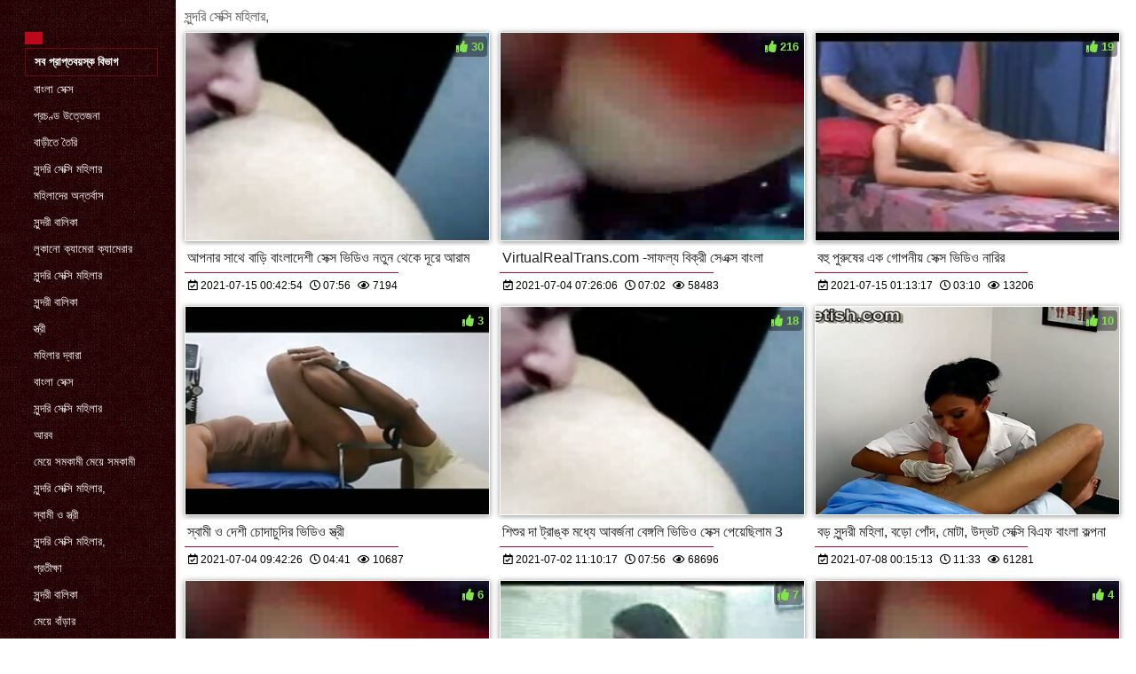

--- FILE ---
content_type: text/html; charset=UTF-8
request_url: https://babijos.com/category/doctor
body_size: 6117
content:
<!DOCTYPE html>
<html lang="bn">
<head>
    <meta http-equiv="Content-Language" content="bn">
    <meta charset="UTF-8">
    <title>বাংলা সেক্স  সুন্দরি সেক্সি মহিলার, অশ্লীল রচনা ভিডিও  </title>
	<meta name="description" content="সুন্দরী বালিকা  " />
<link rel="icon" href="https://babijos.com/files/favicon.png" type="image/png">
<link href="https://babijos.com/files/styles.css" type="text/css" rel="stylesheet" />
<link href="https://babijos.com/files/all.css" rel="stylesheet">   

		<meta name="viewport" content="width=device-width, initial-scale=1">
		<meta name="apple-touch-fullscreen" content="YES" />
		<base target="_blank">
		<link rel="canonical" href=""/>
    
<style>    
@media (max-width: 460px) {
.th-link img, .img-box{height:290px !important;}
.th-link img, .img-box{width:348px !important;}
}
</style></head>
<body>
    <div class="wrap">
<div class="wrap-inner center clearfix" id="wrap-inner">
<aside class="side">
<nav class="menu">
<br>
<ul>


<li>&nbsp;</li>  
<li><a href="https://babijos.com/" id="active" title=""></a></li>
    

    
    <li style="border:1px solid #690a10;"><a href="https://babijos.com/categoryall.html" title="বড়ো বুকের মেয়ের "><b>সব প্রাপ্তবয়স্ক বিভাগ </b></a></li>

<li><a href="https://babijos.com/category/indian/" title="">বাংলা সেক্স</a></li><li><a href="https://babijos.com/category/amateur/" title="">প্রচণ্ড উত্তেজনা</a></li><li><a href="https://babijos.com/category/asian/" title="">বাড়ীতে তৈরি</a></li><li><a href="https://babijos.com/category/big_boobs/" title="">সুন্দরি সেক্সি মহিলার</a></li><li><a href="https://babijos.com/category/big_tits/" title="">মহিলাদের অন্তর্বাস</a></li><li><a href="https://babijos.com/category/blowjobs/" title="">সুন্দরী বালিকা</a></li><li><a href="https://babijos.com/category/hidden_cams/" title="">লুকানো ক্যামেরা ক্যামেরার</a></li><li><a href="https://babijos.com/category/milf/" title="">সুন্দরি সেক্সি মহিলার</a></li><li><a href="https://babijos.com/category/hardcore/" title="">সুন্দরী বালিকা</a></li><li><a href="https://babijos.com/category/wife/" title="">স্ত্রী</a></li><li><a href="https://babijos.com/category/matures/" title="">মহিলার দ্বারা</a></li><li><a href="https://babijos.com/category/teens/" title="">বাংলা সেক্স</a></li><li><a href="https://babijos.com/category/hd/" title="">সুন্দরি সেক্সি মহিলার</a></li><li><a href="https://babijos.com/category/arab/" title="">আরব</a></li><li><a href="https://babijos.com/category/softcore/" title="">মেয়ে সমকামী মেয়ে সমকামী</a></li><li><a href="https://babijos.com/category/pussy/" title="">সুন্দরি সেক্সি মহিলার,</a></li><li><a href="https://babijos.com/category/babes/" title="">স্বামী ও স্ত্রী</a></li><li><a href="https://babijos.com/category/flashing/" title="">সুন্দরি সেক্সি মহিলার,</a></li><li><a href="https://babijos.com/category/voyeur/" title="">প্রতীক্ষা</a></li><li><a href="https://babijos.com/category/webcams/" title="">সুন্দরী বালিকা</a></li><li><a href="https://babijos.com/category/close-ups/" title="">মেয়ে বাঁড়ার</a></li><li><a href="https://babijos.com/category/interracial/" title="">আন্তবর্ণ</a></li><li><a href="https://babijos.com/category/handjobs/" title="">প্যান্টিহস</a></li><li><a href="https://babijos.com/category/cumshots/" title="">বাঁড়ার রস খাবার</a></li><li><a href="https://babijos.com/category/masturbation/" title="">ডাক্তারের</a></li><li><a href="https://babijos.com/category/tits/" title="">সুন্দরি সেক্সি মহিলার</a></li><li><a href="https://babijos.com/category/anal/" title="">সুন্দরী বালিকা</a></li><li><a href="https://babijos.com/category/massage/" title="">বার্তা</a></li><li><a href="https://babijos.com/category/bbw/" title="">বড় সুন্দরী মহিলা</a></li><li><a href="https://babijos.com/category/hairy/" title="">সুন্দরি সেক্সি মহিলার</a></li>
<li><a href="https://chgas.org/" target="_blank" title="ইন্টারনেট সাইট ">সেক্স বিএফ ভিডিও</a></li><li><a href="https://bn.suomivids.com/" target="_blank" title="ইন্টারনেট সাইট ">মেয়েদের চুদাচুদি</a></li><li><a href="https://trafl.org/" target="_blank" title="ইন্টারনেট সাইট ">বাংলা ভিডিও সেক্স</a></li><li><a href="https://bogot.net/" target="_blank" title="ইন্টারনেট সাইট ">বাংলা x video</a></li><li><a href="https://jukia.net/" target="_blank" title="ইন্টারনেট সাইট ">বাংলা দেশি xxx</a></li><li><a href="https://asoti.net/" target="_blank" title="ইন্টারনেট সাইট ">sex বাংলা video</a></li><li><a href="https://kannadapornvideos.com/" target="_blank" title="ইন্টারনেট সাইট ">ಲೈಂಗಿಕ ವೀಡಿಯೊಗಳು</a></li><li><a href="https://hujis.org/" target="_blank" title="ইন্টারনেট সাইট ">ভিডিও সেক্স ভিডিও সেক্স</a></li><li><a href="https://21myip.monster/" target="_blank" title="ইন্টারনেট সাইট ">সেক্সি ভিডিও সেক্স</a></li><li><a href="https://bn.pornoklipove.org/" target="_blank" title="ইন্টারনেট সাইট ">বাংলা চোদাচুদি</a></li><li><a href="https://zacerta.com/" target="_blank" title="ইন্টারনেট সাইট ">চোদাচুদির ভিডিও</a></li><li><a href="https://hi.sexyhindivideos.com/" target="_blank" title="ইন্টারনেট সাইট ">हिंदी सेक्सी वीडियो</a></li><li><a href="https://te.seksavid.com/" target="_blank" title="ইন্টারনেট সাইট ">ఇండియన్ సెక్స్</a></li><li><a href="https://gu.bhidio.com/" target="_blank" title="ইন্টারনেট সাইট ">ગુજરાતી xxx</a></li><li><a href="https://bestpornsitexxx.com/" target="_blank" title="ইন্টারনেট সাইট ">চুদা</a></li><li><a href="https://bn.pornophotowomans.com/" target="_blank" title="ইন্টারনেট সাইট ">বাংলা চুদাচুদি xxx</a></li><li><a href="https://bn.videolucahmelayu.org/" target="_blank" title="ইন্টারনেট সাইট ">মেয়েদের চুদাচুদি ভিডিও</a></li><li><a href="https://gkisi.com/" target="_blank" title="ইন্টারনেট সাইট ">বাংলা ভিডিও xxx</a></li><li><a href="https://graja.net/" target="_blank" title="ইন্টারনেট সাইট ">সেক্সি বিএফ সেক্সি বিএফ সেক্সি বিএফ</a></li><li><a href="https://3-ip.cyou/" target="_blank" title="ইন্টারনেট সাইট ">সেক্সি ভিডিও</a></li><li><a href="https://bn.videolucahmelayu.net/" target="_blank" title="ইন্টারনেট সাইট ">চুদা চুদি বাংলা</a></li><li><a href="https://hi.caserosxxx.org/" target="_blank" title="ইন্টারনেট সাইট ">सेक्सी फिल्म वीडियो फुल एचडी</a></li><li><a href="https://hi.phimxes.click/" target="_blank" title="ইন্টারনেট সাইট ">सेक्स मूवी सेक्सी मूवी</a></li><li><a href="https://bn.videospornosexe.com/" target="_blank" title="ইন্টারনেট সাইট ">চোদা ভিডিও</a></li><li><a href="https://bengalivideos.top/" target="_blank" title="ইন্টারনেট সাইট ">বাংলা xxx ভিডিও</a></li><li><a href="https://ur.reifesexfilme.com/" target="_blank" title="ইন্টারনেট সাইট ">ترکی سکسی</a></li><li><a href="https://traku.org/" target="_blank" title="ইন্টারনেট সাইট ">বাংলা sex ভিডিও</a></li><li><a href="https://bn.gujaratihot.com/" target="_blank" title="ইন্টারনেট সাইট ">বাংলা বাংলাচুদাচুদি</a></li><li><a href="https://hi.videospornodelatinos.com/" target="_blank" title="ইন্টারনেট সাইট ">फुल सेक्सी वीडियो फिल्म</a></li><li><a href="https://xxxbengali.top/" target="_blank" title="ইন্টারনেট সাইট ">xxx video বাংলা</a></li><li><a href="https://bn.erotischefilmpjes.net/" target="_blank" title="ইন্টারনেট সাইট ">বাংলাদেশী সেক্স ভিডিও</a></li><li><a href="https://gu.pornclipsasian.com/" target="_blank" title="ইন্টারনেট সাইট ">ભારતીય પોર્ન</a></li><li><a href="https://ur.pulsuzporno.com/" target="_blank" title="ইন্টারনেট সাইট ">سکسی ویڈیو</a></li><li><a href="https://in.madretetona.top/" target="_blank" title="ইন্টারনেট সাইট ">हिंदी मूवी फिल्म सेक्सी</a></li><li><a href="https://xxxgujarati.link/" target="_blank" title="ইন্টারনেট সাইট ">વીડીયો સેકસી</a></li><li><a href="https://bn.femeigoale.top/" target="_blank" title="ইন্টারনেট সাইট ">চুদাচুদি গল্প</a></li><li><a href="https://kn.sexfilmpjesgratis.com/" target="_blank" title="ইন্টারনেট সাইট ">ಮಾದಕ</a></li><li><a href="https://gratispornofilmen.org/" target="_blank" title="ইন্টারনেট সাইট ">সেক্স এইচডি ভিডিও</a></li><li><a href="https://bn.lucahcikgu.com/" target="_blank" title="ইন্টারনেট সাইট ">চুদাচুদি ভিডিও বাংলা</a></li><li><a href="https://seksavid.com/" target="_blank" title="ইন্টারনেট সাইট ">સેક્સ</a></li>
    
    
</ul>
</nav>
</aside>
<div class="btn-close btn-close-menu"><i class="fas fa-times"></i></div>
<div class="content">

    
<div class="main clearfix">
<div class="grid_headline1">


		
<div class="hidemobile posted">
সুন্দরি সেক্সি মহিলার, 
</div>

</div>


<div class="thumb wvideo">
	<a class="th-link img-box icon-left" href="https://babijos.com/link.php">
		<img class="lazyload" src="https://babijos.com/media/thumbs/5/v00695.jpg?1626309774" data-src="https://babijos.com/media/thumbs/5/v00695.jpg?1626309774" title="আপনার সাথে বাড়ি বাংলাদেশী সেক্স ভিডিও নতুন থেকে দূরে আরাম" alt="আপনার সাথে বাড়ি বাংলাদেশী সেক্স ভিডিও নতুন থেকে দূরে আরাম" />

	</a>
	
		<a title="আপনার সাথে বাড়ি বাংলাদেশী সেক্স ভিডিও নতুন থেকে দূরে আরাম" href="https://babijos.com/link.php"><div class="th-title">আপনার সাথে বাড়ি বাংলাদেশী সেক্স ভিডিও নতুন থেকে দূরে আরাম</div></a>
		<span class="bord-sh"></span>
    <div class="th-on th-rate"><span class="fa fa-thumbs-up"></span> <span class="rating2"><span class="green">30</span></span></div>
    
      
    
		<div class="meta-wrap">
 <div class="th-meta th-views"><i title="তারিখ যোগ করা হয়েছে " class="far fa-calendar-check"></i>  2021-07-15 00:42:54
 <i title="আকার " style="padding: 0 0 0 5px;" class="far fa-clock"></i> 07:56 
<i style="padding: 0 0 0 5px;" class="far fa-eye"></i> 7194
 
 </div>

	</div>
</div>
<div class="thumb wvideo">
	<a class="th-link img-box icon-left" href="/video/9670/virtualrealtrans-com-%E0%A6%B8-%E0%A6%AB%E0%A6%B2-%E0%A6%AF-%E0%A6%AC-%E0%A6%95-%E0%A6%B0-%E0%A6%B8-%E0%A6%8F%E0%A6%95-%E0%A6%B8-%E0%A6%AC-%E0%A6%B2-/">
		<img class="lazyload" src="https://babijos.com/media/thumbs/0/v09670.jpg?1625383566" data-src="https://babijos.com/media/thumbs/0/v09670.jpg?1625383566" title="VirtualRealTrans.com -সাফল্য বিক্রী সেএক্স বাংলা" alt="VirtualRealTrans.com -সাফল্য বিক্রী সেএক্স বাংলা" />

	</a>
	
		<a title="VirtualRealTrans.com -সাফল্য বিক্রী সেএক্স বাংলা" href="/video/9670/virtualrealtrans-com-%E0%A6%B8-%E0%A6%AB%E0%A6%B2-%E0%A6%AF-%E0%A6%AC-%E0%A6%95-%E0%A6%B0-%E0%A6%B8-%E0%A6%8F%E0%A6%95-%E0%A6%B8-%E0%A6%AC-%E0%A6%B2-/"><div class="th-title">VirtualRealTrans.com -সাফল্য বিক্রী সেএক্স বাংলা</div></a>
		<span class="bord-sh"></span>
    <div class="th-on th-rate"><span class="fa fa-thumbs-up"></span> <span class="rating2"><span class="green">216</span></span></div>
    
      
    
		<div class="meta-wrap">
 <div class="th-meta th-views"><i title="তারিখ যোগ করা হয়েছে " class="far fa-calendar-check"></i>  2021-07-04 07:26:06
 <i title="আকার " style="padding: 0 0 0 5px;" class="far fa-clock"></i> 07:02 
<i style="padding: 0 0 0 5px;" class="far fa-eye"></i> 58483
 
 </div>

	</div>
</div>
<div class="thumb wvideo">
	<a class="th-link img-box icon-left" href="https://babijos.com/link.php">
		<img class="lazyload" src="https://babijos.com/media/thumbs/6/v08456.jpg?1626311597" data-src="https://babijos.com/media/thumbs/6/v08456.jpg?1626311597" title="বহু পুরুষের এক গোপনীয় সেক্স ভিডিও নারির" alt="বহু পুরুষের এক গোপনীয় সেক্স ভিডিও নারির" />

	</a>
	
		<a title="বহু পুরুষের এক গোপনীয় সেক্স ভিডিও নারির" href="https://babijos.com/link.php"><div class="th-title">বহু পুরুষের এক গোপনীয় সেক্স ভিডিও নারির</div></a>
		<span class="bord-sh"></span>
    <div class="th-on th-rate"><span class="fa fa-thumbs-up"></span> <span class="rating2"><span class="green">19</span></span></div>
    
      
    
		<div class="meta-wrap">
 <div class="th-meta th-views"><i title="তারিখ যোগ করা হয়েছে " class="far fa-calendar-check"></i>  2021-07-15 01:13:17
 <i title="আকার " style="padding: 0 0 0 5px;" class="far fa-clock"></i> 03:10 
<i style="padding: 0 0 0 5px;" class="far fa-eye"></i> 13206
 
 </div>

	</div>
</div>
<div class="thumb wvideo">
	<a class="th-link img-box icon-left" href="/video/7086/%E0%A6%B8-%E0%A6%AC-%E0%A6%AE-%E0%A6%93-%E0%A6%A6-%E0%A6%B6-%E0%A6%9A-%E0%A6%A6-%E0%A6%9A-%E0%A6%A6-%E0%A6%B0-%E0%A6%AD-%E0%A6%A1-%E0%A6%93-%E0%A6%B8-%E0%A6%A4-%E0%A6%B0-/">
		<img class="lazyload" src="https://babijos.com/media/thumbs/6/v07086.jpg?1625391746" data-src="https://babijos.com/media/thumbs/6/v07086.jpg?1625391746" title="স্বামী ও দেশী চোদাচুদির ভিডিও স্ত্রী" alt="স্বামী ও দেশী চোদাচুদির ভিডিও স্ত্রী" />

	</a>
	
		<a title="স্বামী ও দেশী চোদাচুদির ভিডিও স্ত্রী" href="/video/7086/%E0%A6%B8-%E0%A6%AC-%E0%A6%AE-%E0%A6%93-%E0%A6%A6-%E0%A6%B6-%E0%A6%9A-%E0%A6%A6-%E0%A6%9A-%E0%A6%A6-%E0%A6%B0-%E0%A6%AD-%E0%A6%A1-%E0%A6%93-%E0%A6%B8-%E0%A6%A4-%E0%A6%B0-/"><div class="th-title">স্বামী ও দেশী চোদাচুদির ভিডিও স্ত্রী</div></a>
		<span class="bord-sh"></span>
    <div class="th-on th-rate"><span class="fa fa-thumbs-up"></span> <span class="rating2"><span class="green">3</span></span></div>
    
      
    
		<div class="meta-wrap">
 <div class="th-meta th-views"><i title="তারিখ যোগ করা হয়েছে " class="far fa-calendar-check"></i>  2021-07-04 09:42:26
 <i title="আকার " style="padding: 0 0 0 5px;" class="far fa-clock"></i> 04:41 
<i style="padding: 0 0 0 5px;" class="far fa-eye"></i> 10687
 
 </div>

	</div>
</div>
<div class="thumb wvideo">
	<a class="th-link img-box icon-left" href="https://babijos.com/link.php">
		<img class="lazyload" src="https://babijos.com/media/thumbs/3/v06173.jpg?1625224217" data-src="https://babijos.com/media/thumbs/3/v06173.jpg?1625224217" title="শিশুর দা ট্রাঙ্ক মধ্যে আবর্জনা বেঙ্গলি ভিডিও সেক্স পেয়েছিলাম 3" alt="শিশুর দা ট্রাঙ্ক মধ্যে আবর্জনা বেঙ্গলি ভিডিও সেক্স পেয়েছিলাম 3" />

	</a>
	
		<a title="শিশুর দা ট্রাঙ্ক মধ্যে আবর্জনা বেঙ্গলি ভিডিও সেক্স পেয়েছিলাম 3" href="https://babijos.com/link.php"><div class="th-title">শিশুর দা ট্রাঙ্ক মধ্যে আবর্জনা বেঙ্গলি ভিডিও সেক্স পেয়েছিলাম 3</div></a>
		<span class="bord-sh"></span>
    <div class="th-on th-rate"><span class="fa fa-thumbs-up"></span> <span class="rating2"><span class="green">18</span></span></div>
    
      
    
		<div class="meta-wrap">
 <div class="th-meta th-views"><i title="তারিখ যোগ করা হয়েছে " class="far fa-calendar-check"></i>  2021-07-02 11:10:17
 <i title="আকার " style="padding: 0 0 0 5px;" class="far fa-clock"></i> 07:56 
<i style="padding: 0 0 0 5px;" class="far fa-eye"></i> 68696
 
 </div>

	</div>
</div>
<div class="thumb wvideo">
	<a class="th-link img-box icon-left" href="/video/4541/%E0%A6%AC%E0%A6%A1-%E0%A6%B8-%E0%A6%A8-%E0%A6%A6%E0%A6%B0-%E0%A6%AE%E0%A6%B9-%E0%A6%B2-%E0%A6%AC%E0%A6%A1-%E0%A6%AA-%E0%A6%A6-%E0%A6%AE-%E0%A6%9F-%E0%A6%89%E0%A6%A6-%E0%A6%AD%E0%A6%9F-%E0%A6%B8-%E0%A6%95-%E0%A6%B8-%E0%A6%AC-%E0%A6%8F%E0%A6%AB-%E0%A6%AC-%E0%A6%B2-%E0%A6%95%E0%A6%B2-%E0%A6%AA%E0%A6%A8-/">
		<img class="lazyload" src="https://babijos.com/media/thumbs/1/v04541.jpg?1625703313" data-src="https://babijos.com/media/thumbs/1/v04541.jpg?1625703313" title="বড় সুন্দরী মহিলা, বড়ো পোঁদ, মোটা, উদ্ভট সেক্সি বিএফ বাংলা কল্পনা" alt="বড় সুন্দরী মহিলা, বড়ো পোঁদ, মোটা, উদ্ভট সেক্সি বিএফ বাংলা কল্পনা" />

	</a>
	
		<a title="বড় সুন্দরী মহিলা, বড়ো পোঁদ, মোটা, উদ্ভট সেক্সি বিএফ বাংলা কল্পনা" href="/video/4541/%E0%A6%AC%E0%A6%A1-%E0%A6%B8-%E0%A6%A8-%E0%A6%A6%E0%A6%B0-%E0%A6%AE%E0%A6%B9-%E0%A6%B2-%E0%A6%AC%E0%A6%A1-%E0%A6%AA-%E0%A6%A6-%E0%A6%AE-%E0%A6%9F-%E0%A6%89%E0%A6%A6-%E0%A6%AD%E0%A6%9F-%E0%A6%B8-%E0%A6%95-%E0%A6%B8-%E0%A6%AC-%E0%A6%8F%E0%A6%AB-%E0%A6%AC-%E0%A6%B2-%E0%A6%95%E0%A6%B2-%E0%A6%AA%E0%A6%A8-/"><div class="th-title">বড় সুন্দরী মহিলা, বড়ো পোঁদ, মোটা, উদ্ভট সেক্সি বিএফ বাংলা কল্পনা</div></a>
		<span class="bord-sh"></span>
    <div class="th-on th-rate"><span class="fa fa-thumbs-up"></span> <span class="rating2"><span class="green">10</span></span></div>
    
      
    
		<div class="meta-wrap">
 <div class="th-meta th-views"><i title="তারিখ যোগ করা হয়েছে " class="far fa-calendar-check"></i>  2021-07-08 00:15:13
 <i title="আকার " style="padding: 0 0 0 5px;" class="far fa-clock"></i> 11:33 
<i style="padding: 0 0 0 5px;" class="far fa-eye"></i> 61281
 
 </div>

	</div>
</div>
<div class="thumb wvideo">
	<a class="th-link img-box icon-left" href="https://babijos.com/link.php">
		<img class="lazyload" src="https://babijos.com/media/thumbs/0/v04320.jpg?1629258777" data-src="https://babijos.com/media/thumbs/0/v04320.jpg?1629258777" title="মেয়ে সমকামী, সুন্দরী ছোট ছেলের সেক্স ভিডিও বালিকা" alt="মেয়ে সমকামী, সুন্দরী ছোট ছেলের সেক্স ভিডিও বালিকা" />

	</a>
	
		<a title="মেয়ে সমকামী, সুন্দরী ছোট ছেলের সেক্স ভিডিও বালিকা" href="https://babijos.com/link.php"><div class="th-title">মেয়ে সমকামী, সুন্দরী ছোট ছেলের সেক্স ভিডিও বালিকা</div></a>
		<span class="bord-sh"></span>
    <div class="th-on th-rate"><span class="fa fa-thumbs-up"></span> <span class="rating2"><span class="green">6</span></span></div>
    
      
    
		<div class="meta-wrap">
 <div class="th-meta th-views"><i title="তারিখ যোগ করা হয়েছে " class="far fa-calendar-check"></i>  2021-08-18 03:52:57
 <i title="আকার " style="padding: 0 0 0 5px;" class="far fa-clock"></i> 07:02 
<i style="padding: 0 0 0 5px;" class="far fa-eye"></i> 39228
 
 </div>

	</div>
</div>
<div class="thumb wvideo">
	<a class="th-link img-box icon-left" href="https://babijos.com/link.php">
		<img class="lazyload" src="https://babijos.com/media/thumbs/4/v02234.jpg?1625396252" data-src="https://babijos.com/media/thumbs/4/v02234.jpg?1625396252" title="তুমি খুব একটা কঠিন কাজ বাংলাদেশী নতুন সেক্স ভিডিও আমার পায়ের দিকে তাকাও" alt="তুমি খুব একটা কঠিন কাজ বাংলাদেশী নতুন সেক্স ভিডিও আমার পায়ের দিকে তাকাও" />

	</a>
	
		<a title="তুমি খুব একটা কঠিন কাজ বাংলাদেশী নতুন সেক্স ভিডিও আমার পায়ের দিকে তাকাও" href="https://babijos.com/link.php"><div class="th-title">তুমি খুব একটা কঠিন কাজ বাংলাদেশী নতুন সেক্স ভিডিও আমার পায়ের দিকে তাকাও</div></a>
		<span class="bord-sh"></span>
    <div class="th-on th-rate"><span class="fa fa-thumbs-up"></span> <span class="rating2"><span class="green">7</span></span></div>
    
      
    
		<div class="meta-wrap">
 <div class="th-meta th-views"><i title="তারিখ যোগ করা হয়েছে " class="far fa-calendar-check"></i>  2021-07-04 10:57:32
 <i title="আকার " style="padding: 0 0 0 5px;" class="far fa-clock"></i> 18:37 
<i style="padding: 0 0 0 5px;" class="far fa-eye"></i> 69764
 
 </div>

	</div>
</div>
<div class="thumb wvideo">
	<a class="th-link img-box icon-left" href="/video/5087/%E0%A6%AE%E0%A6%9C-%E0%A6%A1-%E0%A6%AC%E0%A6%B2-%E0%A6%A1-%E0%A6%AC%E0%A6%B2-%E0%A6%B8-%E0%A6%95-%E0%A6%B8-%E0%A6%AD-%E0%A6%A1-%E0%A6%93-%E0%A6%A1%E0%A6%9F-%E0%A6%95%E0%A6%AE-%E0%A6%B8%E0%A6%AE-%E0%A6%AA%E0%A6%B0-%E0%A6%95/">
		<img class="lazyload" src="https://babijos.com/media/thumbs/7/v05087.jpg?1625389860" data-src="https://babijos.com/media/thumbs/7/v05087.jpg?1625389860" title="মজা ডাবলু ডাবলু সেক্স ভিডিও ডট কম সম্পর্ক" alt="মজা ডাবলু ডাবলু সেক্স ভিডিও ডট কম সম্পর্ক" />

	</a>
	
		<a title="মজা ডাবলু ডাবলু সেক্স ভিডিও ডট কম সম্পর্ক" href="/video/5087/%E0%A6%AE%E0%A6%9C-%E0%A6%A1-%E0%A6%AC%E0%A6%B2-%E0%A6%A1-%E0%A6%AC%E0%A6%B2-%E0%A6%B8-%E0%A6%95-%E0%A6%B8-%E0%A6%AD-%E0%A6%A1-%E0%A6%93-%E0%A6%A1%E0%A6%9F-%E0%A6%95%E0%A6%AE-%E0%A6%B8%E0%A6%AE-%E0%A6%AA%E0%A6%B0-%E0%A6%95/"><div class="th-title">মজা ডাবলু ডাবলু সেক্স ভিডিও ডট কম সম্পর্ক</div></a>
		<span class="bord-sh"></span>
    <div class="th-on th-rate"><span class="fa fa-thumbs-up"></span> <span class="rating2"><span class="green">4</span></span></div>
    
      
    
		<div class="meta-wrap">
 <div class="th-meta th-views"><i title="তারিখ যোগ করা হয়েছে " class="far fa-calendar-check"></i>  2021-07-04 09:11:00
 <i title="আকার " style="padding: 0 0 0 5px;" class="far fa-clock"></i> 07:02 
<i style="padding: 0 0 0 5px;" class="far fa-eye"></i> 41244
 
 </div>

	</div>
</div>
<div class="thumb wvideo">
	<a class="th-link img-box icon-left" href="/video/5057/%E0%A6%AE-%E0%A6%AF-%E0%A6%B8%E0%A6%AE%E0%A6%95-%E0%A6%AE-%E0%A6%B8-%E0%A6%A8-%E0%A6%A6%E0%A6%B0-%E0%A6%AC-%E0%A6%99-%E0%A6%97%E0%A6%B2-%E0%A6%B8-%E0%A6%95-%E0%A6%B8-%E0%A6%AC-%E0%A6%8F%E0%A6%AB-%E0%A6%AC-%E0%A6%B2-%E0%A6%95-/">
		<img class="lazyload" src="https://babijos.com/media/thumbs/7/v05057.jpg?1626225269" data-src="https://babijos.com/media/thumbs/7/v05057.jpg?1626225269" title="মেয়ে সমকামী, সুন্দরী বেঙ্গলি সেক্সি বিএফ বালিকা" alt="মেয়ে সমকামী, সুন্দরী বেঙ্গলি সেক্সি বিএফ বালিকা" />

	</a>
	
		<a title="মেয়ে সমকামী, সুন্দরী বেঙ্গলি সেক্সি বিএফ বালিকা" href="/video/5057/%E0%A6%AE-%E0%A6%AF-%E0%A6%B8%E0%A6%AE%E0%A6%95-%E0%A6%AE-%E0%A6%B8-%E0%A6%A8-%E0%A6%A6%E0%A6%B0-%E0%A6%AC-%E0%A6%99-%E0%A6%97%E0%A6%B2-%E0%A6%B8-%E0%A6%95-%E0%A6%B8-%E0%A6%AC-%E0%A6%8F%E0%A6%AB-%E0%A6%AC-%E0%A6%B2-%E0%A6%95-/"><div class="th-title">মেয়ে সমকামী, সুন্দরী বেঙ্গলি সেক্সি বিএফ বালিকা</div></a>
		<span class="bord-sh"></span>
    <div class="th-on th-rate"><span class="fa fa-thumbs-up"></span> <span class="rating2"><span class="green">6</span></span></div>
    
      
    
		<div class="meta-wrap">
 <div class="th-meta th-views"><i title="তারিখ যোগ করা হয়েছে " class="far fa-calendar-check"></i>  2021-07-14 01:14:29
 <i title="আকার " style="padding: 0 0 0 5px;" class="far fa-clock"></i> 01:38 
<i style="padding: 0 0 0 5px;" class="far fa-eye"></i> 62418
 
 </div>

	</div>
</div>
<div class="thumb wvideo">
	<a class="th-link img-box icon-left" href="/video/7096/%E0%A6%B6-%E0%A6%AF-%E0%A6%AE-%E0%A6%99-%E0%A6%97-%E0%A6%A3-%E0%A6%AC-%E0%A6%B2-%E0%A6%95%E0%A6%B2-%E0%A6%9C-%E0%A6%B8-%E0%A6%95-%E0%A6%B8-%E0%A6%AD-%E0%A6%A1-%E0%A6%93/">
		<img class="lazyload" src="https://babijos.com/media/thumbs/6/v07096.jpg?1626741708" data-src="https://babijos.com/media/thumbs/6/v07096.jpg?1626741708" title="শ্যামাঙ্গিণী বাংলা কলেজ সেক্স ভিডিও" alt="শ্যামাঙ্গিণী বাংলা কলেজ সেক্স ভিডিও" />

	</a>
	
		<a title="শ্যামাঙ্গিণী বাংলা কলেজ সেক্স ভিডিও" href="/video/7096/%E0%A6%B6-%E0%A6%AF-%E0%A6%AE-%E0%A6%99-%E0%A6%97-%E0%A6%A3-%E0%A6%AC-%E0%A6%B2-%E0%A6%95%E0%A6%B2-%E0%A6%9C-%E0%A6%B8-%E0%A6%95-%E0%A6%B8-%E0%A6%AD-%E0%A6%A1-%E0%A6%93/"><div class="th-title">শ্যামাঙ্গিণী বাংলা কলেজ সেক্স ভিডিও</div></a>
		<span class="bord-sh"></span>
    <div class="th-on th-rate"><span class="fa fa-thumbs-up"></span> <span class="rating2"><span class="green">6</span></span></div>
    
      
    
		<div class="meta-wrap">
 <div class="th-meta th-views"><i title="তারিখ যোগ করা হয়েছে " class="far fa-calendar-check"></i>  2021-07-20 00:41:48
 <i title="আকার " style="padding: 0 0 0 5px;" class="far fa-clock"></i> 11:33 
<i style="padding: 0 0 0 5px;" class="far fa-eye"></i> 63909
 
 </div>

	</div>
</div>
<div class="thumb wvideo">
	<a class="th-link img-box icon-left" href="/video/949/%E0%A6%AA-%E0%A6%B0-%E0%A6%A8-%E0%A6%B8-%E0%A6%A8-%E0%A6%A6%E0%A6%B0-%E0%A6%B8-%E0%A6%95-%E0%A6%B8-%E0%A6%AD-%E0%A6%A1-%E0%A6%93-%E0%A6%AC-%E0%A6%99-%E0%A6%B2-%E0%A6%B8-%E0%A6%95-%E0%A6%B8-%E0%A6%AE%E0%A6%B9-%E0%A6%B2-%E0%A6%B0/">
		<img class="lazyload" src="https://babijos.com/media/thumbs/9/v00949.jpg?1626222461" data-src="https://babijos.com/media/thumbs/9/v00949.jpg?1626222461" title="পুরানো, সুন্দরি সেক্স ভিডিও বাঙালি সেক্সি মহিলার" alt="পুরানো, সুন্দরি সেক্স ভিডিও বাঙালি সেক্সি মহিলার" />

	</a>
	
		<a title="পুরানো, সুন্দরি সেক্স ভিডিও বাঙালি সেক্সি মহিলার" href="/video/949/%E0%A6%AA-%E0%A6%B0-%E0%A6%A8-%E0%A6%B8-%E0%A6%A8-%E0%A6%A6%E0%A6%B0-%E0%A6%B8-%E0%A6%95-%E0%A6%B8-%E0%A6%AD-%E0%A6%A1-%E0%A6%93-%E0%A6%AC-%E0%A6%99-%E0%A6%B2-%E0%A6%B8-%E0%A6%95-%E0%A6%B8-%E0%A6%AE%E0%A6%B9-%E0%A6%B2-%E0%A6%B0/"><div class="th-title">পুরানো, সুন্দরি সেক্স ভিডিও বাঙালি সেক্সি মহিলার</div></a>
		<span class="bord-sh"></span>
    <div class="th-on th-rate"><span class="fa fa-thumbs-up"></span> <span class="rating2"><span class="green">3</span></span></div>
    
      
    
		<div class="meta-wrap">
 <div class="th-meta th-views"><i title="তারিখ যোগ করা হয়েছে " class="far fa-calendar-check"></i>  2021-07-14 00:27:41
 <i title="আকার " style="padding: 0 0 0 5px;" class="far fa-clock"></i> 03:43 
<i style="padding: 0 0 0 5px;" class="far fa-eye"></i> 32202
 
 </div>

	</div>
</div>
<div class="thumb wvideo">
	<a class="th-link img-box icon-left" href="https://babijos.com/link.php">
		<img class="lazyload" src="https://babijos.com/media/thumbs/4/v09204.jpg?1628036420" data-src="https://babijos.com/media/thumbs/4/v09204.jpg?1628036420" title="ইউ সেক্স ভিডিও সেক্স ভিডিও সেক্স ভিডিও সারা-সংক্ষিপ্ত বিবরণ . মেয়ে বাঁড়ার" alt="ইউ সেক্স ভিডিও সেক্স ভিডিও সেক্স ভিডিও সারা-সংক্ষিপ্ত বিবরণ . মেয়ে বাঁড়ার" />

	</a>
	
		<a title="ইউ সেক্স ভিডিও সেক্স ভিডিও সেক্স ভিডিও সারা-সংক্ষিপ্ত বিবরণ . মেয়ে বাঁড়ার" href="https://babijos.com/link.php"><div class="th-title">ইউ সেক্স ভিডিও সেক্স ভিডিও সেক্স ভিডিও সারা-সংক্ষিপ্ত বিবরণ . মেয়ে বাঁড়ার</div></a>
		<span class="bord-sh"></span>
    <div class="th-on th-rate"><span class="fa fa-thumbs-up"></span> <span class="rating2"><span class="green">6</span></span></div>
    
      
    
		<div class="meta-wrap">
 <div class="th-meta th-views"><i title="তারিখ যোগ করা হয়েছে " class="far fa-calendar-check"></i>  2021-08-04 00:20:20
 <i title="আকার " style="padding: 0 0 0 5px;" class="far fa-clock"></i> 18:37 
<i style="padding: 0 0 0 5px;" class="far fa-eye"></i> 74936
 
 </div>

	</div>
</div>
<div class="thumb wvideo">
	<a class="th-link img-box icon-left" href="https://babijos.com/link.php">
		<img class="lazyload" src="https://babijos.com/media/thumbs/9/v07279.jpg?1626221908" data-src="https://babijos.com/media/thumbs/9/v07279.jpg?1626221908" title="শ্যামাঙ্গী নারী বয়ফ্রেন্ড বাংলা sex xxx" alt="শ্যামাঙ্গী নারী বয়ফ্রেন্ড বাংলা sex xxx" />

	</a>
	
		<a title="শ্যামাঙ্গী নারী বয়ফ্রেন্ড বাংলা sex xxx" href="https://babijos.com/link.php"><div class="th-title">শ্যামাঙ্গী নারী বয়ফ্রেন্ড বাংলা sex xxx</div></a>
		<span class="bord-sh"></span>
    <div class="th-on th-rate"><span class="fa fa-thumbs-up"></span> <span class="rating2"><span class="green">3</span></span></div>
    
      
    
		<div class="meta-wrap">
 <div class="th-meta th-views"><i title="তারিখ যোগ করা হয়েছে " class="far fa-calendar-check"></i>  2021-07-14 00:18:28
 <i title="আকার " style="padding: 0 0 0 5px;" class="far fa-clock"></i> 01:38 
<i style="padding: 0 0 0 5px;" class="far fa-eye"></i> 39566
 
 </div>

	</div>
</div>
<div class="thumb wvideo">
	<a class="th-link img-box icon-left" href="https://babijos.com/link.php">
		<img class="lazyload" src="https://babijos.com/media/thumbs/9/v08809.jpg?1625238659" data-src="https://babijos.com/media/thumbs/9/v08809.jpg?1625238659" title="হান্নাসেক্স 02 এইচডি বাংলা সেক্স ভিডিও অক্টোবর 2014" alt="হান্নাসেক্স 02 এইচডি বাংলা সেক্স ভিডিও অক্টোবর 2014" />

	</a>
	
		<a title="হান্নাসেক্স 02 এইচডি বাংলা সেক্স ভিডিও অক্টোবর 2014" href="https://babijos.com/link.php"><div class="th-title">হান্নাসেক্স 02 এইচডি বাংলা সেক্স ভিডিও অক্টোবর 2014</div></a>
		<span class="bord-sh"></span>
    <div class="th-on th-rate"><span class="fa fa-thumbs-up"></span> <span class="rating2"><span class="green">4</span></span></div>
    
      
    
		<div class="meta-wrap">
 <div class="th-meta th-views"><i title="তারিখ যোগ করা হয়েছে " class="far fa-calendar-check"></i>  2021-07-02 15:10:59
 <i title="আকার " style="padding: 0 0 0 5px;" class="far fa-clock"></i> 03:10 
<i style="padding: 0 0 0 5px;" class="far fa-eye"></i> 55043
 
 </div>

	</div>
</div>
<div class="thumb wvideo">
	<a class="th-link img-box icon-left" href="https://babijos.com/link.php">
		<img class="lazyload" src="https://babijos.com/media/thumbs/7/v01177.jpg?1625375349" data-src="https://babijos.com/media/thumbs/7/v01177.jpg?1625375349" title="PHAT মোটা বাংলা sax ভিডিও" alt="PHAT মোটা বাংলা sax ভিডিও" />

	</a>
	
		<a title="PHAT মোটা বাংলা sax ভিডিও" href="https://babijos.com/link.php"><div class="th-title">PHAT মোটা বাংলা sax ভিডিও</div></a>
		<span class="bord-sh"></span>
    <div class="th-on th-rate"><span class="fa fa-thumbs-up"></span> <span class="rating2"><span class="green">6</span></span></div>
    
      
    
		<div class="meta-wrap">
 <div class="th-meta th-views"><i title="তারিখ যোগ করা হয়েছে " class="far fa-calendar-check"></i>  2021-07-04 05:09:09
 <i title="আকার " style="padding: 0 0 0 5px;" class="far fa-clock"></i> 04:29 
<i style="padding: 0 0 0 5px;" class="far fa-eye"></i> 82727
 
 </div>

	</div>
</div>
<div class="thumb wvideo">
	<a class="th-link img-box icon-left" href="https://babijos.com/link.php">
		<img class="lazyload" src="https://babijos.com/media/thumbs/1/v08151.jpg?1625369840" data-src="https://babijos.com/media/thumbs/1/v08151.jpg?1625369840" title="012652 বাংলা থ্রি এক্স বিএফ হতে" alt="012652 বাংলা থ্রি এক্স বিএফ হতে" />

	</a>
	
		<a title="012652 বাংলা থ্রি এক্স বিএফ হতে" href="https://babijos.com/link.php"><div class="th-title">012652 বাংলা থ্রি এক্স বিএফ হতে</div></a>
		<span class="bord-sh"></span>
    <div class="th-on th-rate"><span class="fa fa-thumbs-up"></span> <span class="rating2"><span class="green">6</span></span></div>
    
      
    
		<div class="meta-wrap">
 <div class="th-meta th-views"><i title="তারিখ যোগ করা হয়েছে " class="far fa-calendar-check"></i>  2021-07-04 03:37:20
 <i title="আকার " style="padding: 0 0 0 5px;" class="far fa-clock"></i> 03:43 
<i style="padding: 0 0 0 5px;" class="far fa-eye"></i> 99445
 
 </div>

	</div>
</div>
<div class="thumb wvideo">
	<a class="th-link img-box icon-left" href="/video/765/45-%E0%A6%B8-%E0%A6%95-%E0%A6%A8-%E0%A6%A1-%E0%A6%B0-%E0%A6%AE%E0%A6%A7-%E0%A6%AF-%E0%A6%A4-%E0%A6%B0-%E0%A6%B8-%E0%A6%A4-%E0%A6%B0-%E0%A6%8F%E0%A6%A8%E0%A6%8F%E0%A6%AE%E0%A6%8F%E0%A6%B2%E0%A6%8F%E0%A6%A8-%E0%A6%AE%E0%A6%B9-%E0%A6%B2-%E0%A6%A6-%E0%A6%B0-%E0%A6%B8-%E0%A6%95-%E0%A6%B8-%E0%A6%AD-%E0%A6%A1-%E0%A6%93/">
		<img class="lazyload" src="https://babijos.com/media/thumbs/5/v00765.jpg?1625305228" data-src="https://babijos.com/media/thumbs/5/v00765.jpg?1625305228" title="45 সেকেন্ডের মধ্যে তার স্ত্রী এনএমএলএন! মহিলাদের সেক্স ভিডিও" alt="45 সেকেন্ডের মধ্যে তার স্ত্রী এনএমএলএন! মহিলাদের সেক্স ভিডিও" />

	</a>
	
		<a title="45 সেকেন্ডের মধ্যে তার স্ত্রী এনএমএলএন! মহিলাদের সেক্স ভিডিও" href="/video/765/45-%E0%A6%B8-%E0%A6%95-%E0%A6%A8-%E0%A6%A1-%E0%A6%B0-%E0%A6%AE%E0%A6%A7-%E0%A6%AF-%E0%A6%A4-%E0%A6%B0-%E0%A6%B8-%E0%A6%A4-%E0%A6%B0-%E0%A6%8F%E0%A6%A8%E0%A6%8F%E0%A6%AE%E0%A6%8F%E0%A6%B2%E0%A6%8F%E0%A6%A8-%E0%A6%AE%E0%A6%B9-%E0%A6%B2-%E0%A6%A6-%E0%A6%B0-%E0%A6%B8-%E0%A6%95-%E0%A6%B8-%E0%A6%AD-%E0%A6%A1-%E0%A6%93/"><div class="th-title">45 সেকেন্ডের মধ্যে তার স্ত্রী এনএমএলএন! মহিলাদের সেক্স ভিডিও</div></a>
		<span class="bord-sh"></span>
    <div class="th-on th-rate"><span class="fa fa-thumbs-up"></span> <span class="rating2"><span class="green">3</span></span></div>
    
      
    
		<div class="meta-wrap">
 <div class="th-meta th-views"><i title="তারিখ যোগ করা হয়েছে " class="far fa-calendar-check"></i>  2021-07-03 09:40:28
 <i title="আকার " style="padding: 0 0 0 5px;" class="far fa-clock"></i> 04:29 
<i style="padding: 0 0 0 5px;" class="far fa-eye"></i> 58566
 
 </div>

	</div>
</div>
<div class="thumb wvideo">
	<a class="th-link img-box icon-left" href="/video/456/%E0%A6%AC-%E0%A6%B2%E0%A6%9C%E0%A6%AC-%E0%A6%B8-%E0%A6%AC-%E0%A6%AE-%E0%A6%93-%E0%A6%B8-%E0%A6%A4-%E0%A6%B0-%E0%A6%AC-%E0%A6%B2-sex/">
		<img class="lazyload" src="https://babijos.com/media/thumbs/6/v00456.jpg?1625344790" data-src="https://babijos.com/media/thumbs/6/v00456.jpg?1625344790" title="ব্লজব স্বামী ও স্ত্রী বাংলা sex" alt="ব্লজব স্বামী ও স্ত্রী বাংলা sex" />

	</a>
	
		<a title="ব্লজব স্বামী ও স্ত্রী বাংলা sex" href="/video/456/%E0%A6%AC-%E0%A6%B2%E0%A6%9C%E0%A6%AC-%E0%A6%B8-%E0%A6%AC-%E0%A6%AE-%E0%A6%93-%E0%A6%B8-%E0%A6%A4-%E0%A6%B0-%E0%A6%AC-%E0%A6%B2-sex/"><div class="th-title">ব্লজব স্বামী ও স্ত্রী বাংলা sex</div></a>
		<span class="bord-sh"></span>
    <div class="th-on th-rate"><span class="fa fa-thumbs-up"></span> <span class="rating2"><span class="green">3</span></span></div>
    
      
    
		<div class="meta-wrap">
 <div class="th-meta th-views"><i title="তারিখ যোগ করা হয়েছে " class="far fa-calendar-check"></i>  2021-07-03 20:39:50
 <i title="আকার " style="padding: 0 0 0 5px;" class="far fa-clock"></i> 04:41 
<i style="padding: 0 0 0 5px;" class="far fa-eye"></i> 63216
 
 </div>

	</div>
</div>



<div class="clr"></div>
<div class="pagi-box">
<div class="pagi-nav clearfix ignore-select">
	
	<span class="navigation"><span>1</span> </span>
</div>
</div>

</div>

    <a name="top"><div style="clear:both;padding-bottom:15px;"></div></a>

<div>
 
</div>    
    
    
<div class="hidemobile2">



</div>
<footer class="foot">
<ul class="sub-menu"></ul>
<div class="foot-text">
 সমস্ত সেক্সি পরিপক্ক নারী ছিল 18 বছর বয়সী চিত্রগ্রহণ সময়ে! ইন্টারনেট সাইটে উপস্থাপন সমস্ত প্রাপ্তবয়স্ক রচনা সিনেমা বছরের বেশি বয়সের মানুষের জন্য দেয়ার উদ্দেশ্যে করা হয় 18!  </div>

    
    </footer>
</div>
    </div>
    
    


</div>

</body>
</html>